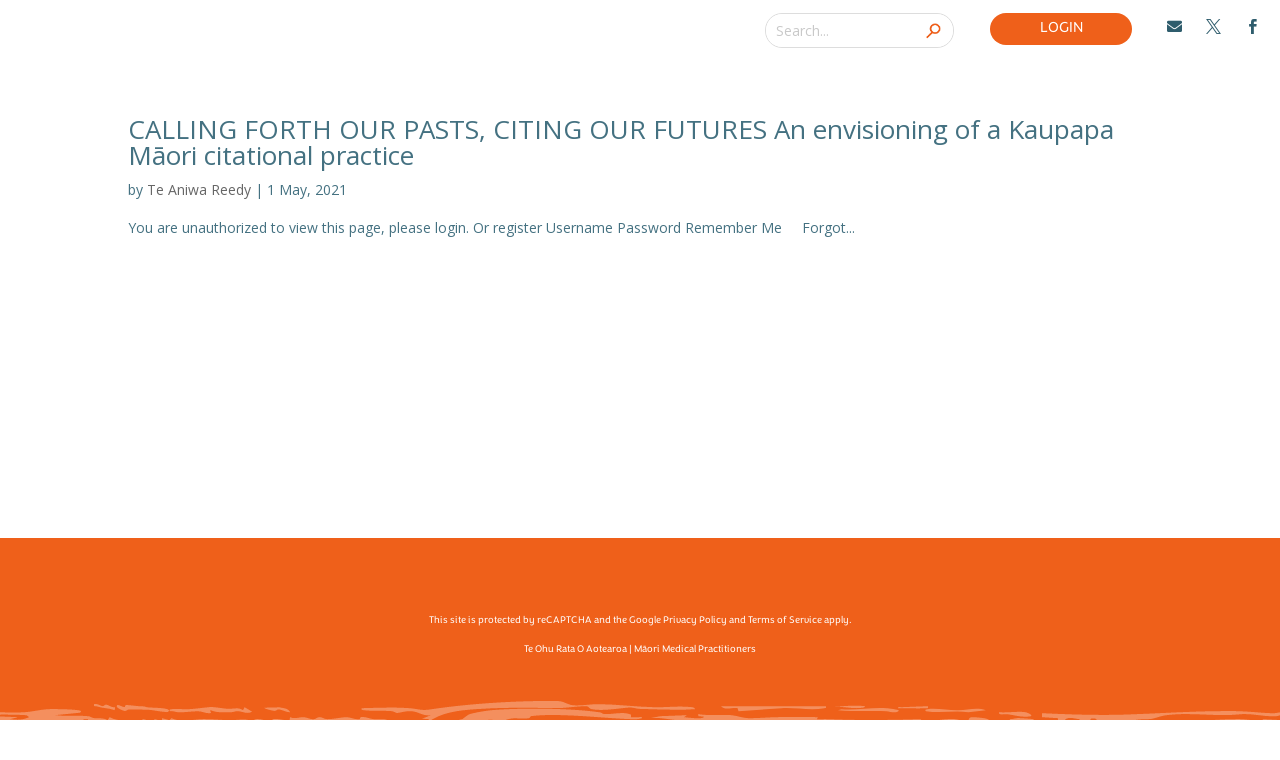

--- FILE ---
content_type: text/css
request_url: https://teora.maori.nz/wp-content/et-cache/9490/et-core-unified-cpt-9490.min.css?ver=1760313948
body_size: 259
content:
@font-face{font-family:"Congenial Light";font-display:swap;src:url("https://teora.maori.nz/wp-content/uploads/et-fonts/fonnts.com-Congenial_Light.otf") format("opentype")}.headleft{width:20%!important}.headright{width:80%!important;padding-left:40%!important}#menu808{margin:20px!important;width:90%!important}.searchform{background:white!important}input.et_pb_searchsubmit{background:url(/wp-content/uploads/Search-Icon.webp) no-repeat center center;background-size:15px 15px;text-indent:-9999px;width:30px;height:30px;border-radius:50%;position:absolute;right:5px;top:50%;transform:translateY(-50%) rotate(0deg)}.rowto{position:absolute;z-index:10;top:13px}.searchform{background:white!important}input.et_pb_searchsubmit{background:url(/wp-content/uploads/Search-Icon.webp) no-repeat center center;background-size:15px 15px;text-indent:-9999px;width:30px;height:30px;border-radius:50%;position:absolute;right:5px;top:50%;transform:translateY(-50%) rotate(0deg)}@font-face{font-family:"Congenial Light";font-display:swap;src:url("https://teora.maori.nz/wp-content/uploads/et-fonts/fonnts.com-Congenial_Light.otf") format("opentype")}.headleft{width:20%!important}.headright{width:80%!important;padding-left:40%!important}#menu808{margin:20px!important;width:90%!important}.searchform{background:white!important}input.et_pb_searchsubmit{background:url(/wp-content/uploads/Search-Icon.webp) no-repeat center center;background-size:15px 15px;text-indent:-9999px;width:30px;height:30px;border-radius:50%;position:absolute;right:5px;top:50%;transform:translateY(-50%) rotate(0deg)}.rowto{position:absolute;z-index:10;top:13px}.searchform{background:white!important}input.et_pb_searchsubmit{background:url(/wp-content/uploads/Search-Icon.webp) no-repeat center center;background-size:15px 15px;text-indent:-9999px;width:30px;height:30px;border-radius:50%;position:absolute;right:5px;top:50%;transform:translateY(-50%) rotate(0deg)}

--- FILE ---
content_type: text/css
request_url: https://teora.maori.nz/wp-content/et-cache/9490/et-core-unified-cpt-deferred-9490.min.css?ver=1760313948
body_size: 1484
content:
@font-face{font-family:"Congenial Light";font-display:swap;src:url("https://teora.maori.nz/wp-content/uploads/et-fonts/fonnts.com-Congenial_Light.otf") format("opentype")}.et-db #et-boc .et-l .et_pb_section_0_tb_header.et_pb_section,.et-db #et-boc .et-l .et_pb_column_6_tb_header{padding-top:0px;padding-right:0px;padding-bottom:0px;padding-left:0px}.et-db #et-boc .et-l .et_pb_section_1_tb_header.et_pb_section{padding-top:0px;padding-right:0px;padding-bottom:0px;padding-left:0px;background-color:#345f6f!important}.et-db #et-boc .et-l .et_pb_row_0_tb_header.et_pb_row{padding-top:30px!important;padding-right:0px!important;padding-bottom:0px!important;padding-left:0px!important;padding-top:30px;padding-right:0px;padding-bottom:0px;padding-left:0px}.et-db #et-boc .et-l .et_pb_row_0_tb_header,body.et-db #page-container .et-db #et-boc .et-l #et-boc .et-l .et_pb_row_0_tb_header.et_pb_row,body.et_pb_pagebuilder_layout.single.et-db #page-container #et-boc .et-l #et-boc .et-l .et_pb_row_0_tb_header.et_pb_row,body.et_pb_pagebuilder_layout.single.et_full_width_page.et-db #page-container #et-boc .et-l #et-boc .et-l .et_pb_row_0_tb_header.et_pb_row{width:94%}.et-db #et-boc .et-l .et_pb_image_0_tb_header{max-width:72%;text-align:left;margin-left:0}.et-db #et-boc .et-l .et_pb_image_0_tb_header .et_pb_image_wrap{display:block}.et-db #et-boc .et-l .et_pb_heading_0_tb_header .et_pb_heading_container h1,.et-db #et-boc .et-l .et_pb_heading_0_tb_header .et_pb_heading_container h2,.et-db #et-boc .et-l .et_pb_heading_0_tb_header .et_pb_heading_container h3,.et-db #et-boc .et-l .et_pb_heading_0_tb_header .et_pb_heading_container h4,.et-db #et-boc .et-l .et_pb_heading_0_tb_header .et_pb_heading_container h5,.et-db #et-boc .et-l .et_pb_heading_0_tb_header .et_pb_heading_container h6{font-family:'Poppins',Helvetica,Arial,Lucida,sans-serif;font-weight:500;font-size:15px;color:#FFFFFF!important;text-align:center}.et-db #et-boc .et-l .et_pb_heading_0_tb_header{background-color:#ef601a;border-radius:50px 50px 50px 50px;overflow:hidden;padding-top:10px!important;padding-bottom:0px!important;margin-bottom:10px!important}.et-db #et-boc .et-l .et_pb_icon_0_tb_header .et_pb_icon_wrap,.et-db #et-boc .et-l .et_pb_icon_1_tb_header .et_pb_icon_wrap,.et-db #et-boc .et-l .et_pb_icon_2_tb_header .et_pb_icon_wrap,.et-db #et-boc .et-l .et_pb_icon_4_tb_header .et_pb_icon_wrap,.et-db #et-boc .et-l .et_pb_icon_5_tb_header .et_pb_icon_wrap,.et-db #et-boc .et-l .et_pb_icon_6_tb_header .et_pb_icon_wrap{background-color:#FFFFFF;border-radius:20px 20px 20px 20px;overflow:hidden;padding-top:7px!important;padding-right:7px!important;padding-bottom:7px!important;padding-left:7px!important}.et-db #et-boc .et-l .et_pb_icon_0_tb_header,.et-db #et-boc .et-l .et_pb_icon_4_tb_header{margin-right:6px!important;margin-bottom:0px!important;margin-left:36px!important;text-align:center}.et-db #et-boc .et-l .et_pb_icon_0_tb_header .et_pb_icon_wrap .et-pb-icon{font-family:FontAwesome!important;font-weight:900!important;color:#2F5D6D;font-size:11px}.et-db #et-boc .et-l .et_pb_icon_1_tb_header,.et-db #et-boc .et-l .et_pb_icon_2_tb_header,.et-db #et-boc .et-l .et_pb_icon_5_tb_header,.et-db #et-boc .et-l .et_pb_icon_6_tb_header{margin-top:0px!important;margin-right:6px!important;margin-bottom:0px!important;margin-left:6px!important;text-align:center}.et-db #et-boc .et-l .et_pb_icon_1_tb_header .et_pb_icon_wrap .et-pb-icon,.et-db #et-boc .et-l .et_pb_icon_2_tb_header .et_pb_icon_wrap .et-pb-icon{font-family:ETmodules!important;font-weight:400!important;color:#2F5D6D;font-size:11px}.et-db #et-boc .et-l .et_pb_section_2_tb_header.et_pb_section{padding-top:0px;padding-bottom:0px;margin-top:0px}.et-db #et-boc .et-l .et_pb_section_2_tb_header,.et-db #et-boc .et-l .et_pb_section_3_tb_header{z-index:5;position:relative}.et-db #et-boc .et-l .et_pb_section_3_tb_header.et_pb_section{padding-top:0px;padding-bottom:0px;margin-top:0px;background-color:#345f6f!important}.et-db #et-boc .et-l .et_pb_row_1_tb_header{background-color:#345f6f}.et-db #et-boc .et-l .et_pb_row_1_tb_header.et_pb_row{padding-top:0px!important;padding-bottom:0px!important;margin-top:-42%!important;padding-top:0px;padding-bottom:0px}.et-db #et-boc .et-l .et_pb_row_1_tb_header,body.et-db #page-container .et-db #et-boc .et-l #et-boc .et-l .et_pb_row_1_tb_header.et_pb_row,body.et_pb_pagebuilder_layout.single.et-db #page-container #et-boc .et-l #et-boc .et-l .et_pb_row_1_tb_header.et_pb_row,body.et_pb_pagebuilder_layout.single.et_full_width_page.et-db #page-container #et-boc .et-l #et-boc .et-l .et_pb_row_1_tb_header.et_pb_row{width:90%;max-width:1180px}.et-db #et-boc .et-l .et_pb_icon_3_tb_header{position:absolute!important;top:24px;bottom:auto;left:269px;right:auto;text-align:center}.et-db #et-boc .et-l .et_pb_icon_3_tb_header .et_pb_icon_wrap .et-pb-icon{font-family:FontAwesome!important;font-weight:900!important;color:#FFFFFF;font-size:35px}.et-db #et-boc .et-l .et_pb_search_0_tb_header input.et_pb_searchsubmit,.et-db #et-boc .et-l .et_pb_search_1_tb_header input.et_pb_searchsubmit{color:#ef601a!important;background-color:#FFFFFF!important;border-color:#FFFFFF!important}.et-db #et-boc .et-l .et_pb_search_0_tb_header.et_pb_search,.et-db #et-boc .et-l .et_pb_search_0_tb_header input.et_pb_s,.et-db #et-boc .et-l .et_pb_search_1_tb_header.et_pb_search,.et-db #et-boc .et-l .et_pb_search_1_tb_header input.et_pb_s{border-radius:50px 50px 50px 50px;overflow:hidden}.et-db #et-boc .et-l .et_pb_search_0_tb_header{overflow-x:hidden;overflow-y:hidden;max-width:80%;z-index:11;position:relative;top:0px;bottom:auto;left:0px;right:auto}.et-db #et-boc .et-l .et_pb_search_0_tb_header input.et_pb_s,.et-db #et-boc .et-l .et_pb_search_1_tb_header input.et_pb_s{padding-top:0.5em!important;padding-right:0.715em!important;padding-bottom:0.5em!important;padding-left:0.715em!important;border-color:#FFFFFF!important;height:auto;min-height:0}.et-db #et-boc .et-l .et_pb_search_0_tb_header form input.et_pb_s,.et-db #et-boc .et-l .et_pb_search_1_tb_header form input.et_pb_s{background-color:#FFFFFF;color:#000000}.et-db #et-boc .et-l .et_pb_search_0_tb_header form input.et_pb_s::-webkit-input-placeholder{color:#c9c9c9!important}.et-db #et-boc .et-l .et_pb_search_0_tb_header form input.et_pb_s::-moz-placeholder{color:#c9c9c9!important}.et-db #et-boc .et-l .et_pb_search_0_tb_header form input.et_pb_s:-ms-input-placeholder{color:#c9c9c9!important}.et-db #et-boc .et-l .et_pb_search_1_tb_header form input.et_pb_s::-webkit-input-placeholder{color:#c9c9c9!important}.et-db #et-boc .et-l .et_pb_search_1_tb_header form input.et_pb_s::-moz-placeholder{color:#c9c9c9!important}.et-db #et-boc .et-l .et_pb_search_1_tb_header form input.et_pb_s:-ms-input-placeholder{color:#c9c9c9!important}.et-db #et-boc .et-l .et_pb_heading_1_tb_header .et_pb_heading_container h1,.et-db #et-boc .et-l .et_pb_heading_1_tb_header .et_pb_heading_container h2,.et-db #et-boc .et-l .et_pb_heading_1_tb_header .et_pb_heading_container h3,.et-db #et-boc .et-l .et_pb_heading_1_tb_header .et_pb_heading_container h4,.et-db #et-boc .et-l .et_pb_heading_1_tb_header .et_pb_heading_container h5,.et-db #et-boc .et-l .et_pb_heading_1_tb_header .et_pb_heading_container h6,.et-db #et-boc .et-l .et_pb_heading_2_tb_header .et_pb_heading_container h1,.et-db #et-boc .et-l .et_pb_heading_2_tb_header .et_pb_heading_container h2,.et-db #et-boc .et-l .et_pb_heading_2_tb_header .et_pb_heading_container h3,.et-db #et-boc .et-l .et_pb_heading_2_tb_header .et_pb_heading_container h4,.et-db #et-boc .et-l .et_pb_heading_2_tb_header .et_pb_heading_container h5,.et-db #et-boc .et-l .et_pb_heading_2_tb_header .et_pb_heading_container h6,.et-db #et-boc .et-l .et_pb_heading_3_tb_header .et_pb_heading_container h1,.et-db #et-boc .et-l .et_pb_heading_3_tb_header .et_pb_heading_container h2,.et-db #et-boc .et-l .et_pb_heading_3_tb_header .et_pb_heading_container h3,.et-db #et-boc .et-l .et_pb_heading_3_tb_header .et_pb_heading_container h4,.et-db #et-boc .et-l .et_pb_heading_3_tb_header .et_pb_heading_container h5,.et-db #et-boc .et-l .et_pb_heading_3_tb_header .et_pb_heading_container h6,.et-db #et-boc .et-l .et_pb_heading_7_tb_header .et_pb_heading_container h1,.et-db #et-boc .et-l .et_pb_heading_7_tb_header .et_pb_heading_container h2,.et-db #et-boc .et-l .et_pb_heading_7_tb_header .et_pb_heading_container h3,.et-db #et-boc .et-l .et_pb_heading_7_tb_header .et_pb_heading_container h4,.et-db #et-boc .et-l .et_pb_heading_7_tb_header .et_pb_heading_container h5,.et-db #et-boc .et-l .et_pb_heading_7_tb_header .et_pb_heading_container h6,.et-db #et-boc .et-l .et_pb_heading_9_tb_header .et_pb_heading_container h1,.et-db #et-boc .et-l .et_pb_heading_9_tb_header .et_pb_heading_container h2,.et-db #et-boc .et-l .et_pb_heading_9_tb_header .et_pb_heading_container h3,.et-db #et-boc .et-l .et_pb_heading_9_tb_header .et_pb_heading_container h4,.et-db #et-boc .et-l .et_pb_heading_9_tb_header .et_pb_heading_container h5,.et-db #et-boc .et-l .et_pb_heading_9_tb_header .et_pb_heading_container h6,.et-db #et-boc .et-l .et_pb_heading_13_tb_header .et_pb_heading_container h1,.et-db #et-boc .et-l .et_pb_heading_13_tb_header .et_pb_heading_container h2,.et-db #et-boc .et-l .et_pb_heading_13_tb_header .et_pb_heading_container h3,.et-db #et-boc .et-l .et_pb_heading_13_tb_header .et_pb_heading_container h4,.et-db #et-boc .et-l .et_pb_heading_13_tb_header .et_pb_heading_container h5,.et-db #et-boc .et-l .et_pb_heading_13_tb_header .et_pb_heading_container h6,.et-db #et-boc .et-l .et_pb_heading_14_tb_header .et_pb_heading_container h1,.et-db #et-boc .et-l .et_pb_heading_14_tb_header .et_pb_heading_container h2,.et-db #et-boc .et-l .et_pb_heading_14_tb_header .et_pb_heading_container h3,.et-db #et-boc .et-l .et_pb_heading_14_tb_header .et_pb_heading_container h4,.et-db #et-boc .et-l .et_pb_heading_14_tb_header .et_pb_heading_container h5,.et-db #et-boc .et-l .et_pb_heading_14_tb_header .et_pb_heading_container h6,.et-db #et-boc .et-l .et_pb_heading_15_tb_header .et_pb_heading_container h1,.et-db #et-boc .et-l .et_pb_heading_15_tb_header .et_pb_heading_container h2,.et-db #et-boc .et-l .et_pb_heading_15_tb_header .et_pb_heading_container h3,.et-db #et-boc .et-l .et_pb_heading_15_tb_header .et_pb_heading_container h4,.et-db #et-boc .et-l .et_pb_heading_15_tb_header .et_pb_heading_container h5,.et-db #et-boc .et-l .et_pb_heading_15_tb_header .et_pb_heading_container h6{font-family:'Poppins',Helvetica,Arial,Lucida,sans-serif;font-weight:500;font-size:18px;color:#FFFFFF!important;text-align:center}.et-db #et-boc .et-l .et_pb_heading_2_tb_header,.et-db #et-boc .et-l .et_pb_heading_3_tb_header,.et-db #et-boc .et-l .et_pb_heading_4_tb_header,.et-db #et-boc .et-l .et_pb_heading_5_tb_header,.et-db #et-boc .et-l .et_pb_heading_6_tb_header,.et-db #et-boc .et-l .et_pb_heading_7_tb_header,.et-db #et-boc .et-l .et_pb_heading_10_tb_header,.et-db #et-boc .et-l .et_pb_heading_11_tb_header,.et-db #et-boc .et-l .et_pb_heading_12_tb_header,.et-db #et-boc .et-l .et_pb_heading_13_tb_header,.et-db #et-boc .et-l .et_pb_heading_14_tb_header,.et-db #et-boc .et-l .et_pb_heading_15_tb_header{margin-top:-20px!important}.et-db #et-boc .et-l .et_pb_heading_4_tb_header .et_pb_heading_container h1,.et-db #et-boc .et-l .et_pb_heading_4_tb_header .et_pb_heading_container h2,.et-db #et-boc .et-l .et_pb_heading_4_tb_header .et_pb_heading_container h3,.et-db #et-boc .et-l .et_pb_heading_4_tb_header .et_pb_heading_container h4,.et-db #et-boc .et-l .et_pb_heading_4_tb_header .et_pb_heading_container h5,.et-db #et-boc .et-l .et_pb_heading_4_tb_header .et_pb_heading_container h6,.et-db #et-boc .et-l .et_pb_heading_5_tb_header .et_pb_heading_container h1,.et-db #et-boc .et-l .et_pb_heading_5_tb_header .et_pb_heading_container h2,.et-db #et-boc .et-l .et_pb_heading_5_tb_header .et_pb_heading_container h3,.et-db #et-boc .et-l .et_pb_heading_5_tb_header .et_pb_heading_container h4,.et-db #et-boc .et-l .et_pb_heading_5_tb_header .et_pb_heading_container h5,.et-db #et-boc .et-l .et_pb_heading_5_tb_header .et_pb_heading_container h6,.et-db #et-boc .et-l .et_pb_heading_6_tb_header .et_pb_heading_container h1,.et-db #et-boc .et-l .et_pb_heading_6_tb_header .et_pb_heading_container h2,.et-db #et-boc .et-l .et_pb_heading_6_tb_header .et_pb_heading_container h3,.et-db #et-boc .et-l .et_pb_heading_6_tb_header .et_pb_heading_container h4,.et-db #et-boc .et-l .et_pb_heading_6_tb_header .et_pb_heading_container h5,.et-db #et-boc .et-l .et_pb_heading_6_tb_header .et_pb_heading_container h6,.et-db #et-boc .et-l .et_pb_heading_8_tb_header .et_pb_heading_container h1,.et-db #et-boc .et-l .et_pb_heading_8_tb_header .et_pb_heading_container h2,.et-db #et-boc .et-l .et_pb_heading_8_tb_header .et_pb_heading_container h3,.et-db #et-boc .et-l .et_pb_heading_8_tb_header .et_pb_heading_container h4,.et-db #et-boc .et-l .et_pb_heading_8_tb_header .et_pb_heading_container h5,.et-db #et-boc .et-l .et_pb_heading_8_tb_header .et_pb_heading_container h6,.et-db #et-boc .et-l .et_pb_heading_10_tb_header .et_pb_heading_container h1,.et-db #et-boc .et-l .et_pb_heading_10_tb_header .et_pb_heading_container h2,.et-db #et-boc .et-l .et_pb_heading_10_tb_header .et_pb_heading_container h3,.et-db #et-boc .et-l .et_pb_heading_10_tb_header .et_pb_heading_container h4,.et-db #et-boc .et-l .et_pb_heading_10_tb_header .et_pb_heading_container h5,.et-db #et-boc .et-l .et_pb_heading_10_tb_header .et_pb_heading_container h6,.et-db #et-boc .et-l .et_pb_heading_11_tb_header .et_pb_heading_container h1,.et-db #et-boc .et-l .et_pb_heading_11_tb_header .et_pb_heading_container h2,.et-db #et-boc .et-l .et_pb_heading_11_tb_header .et_pb_heading_container h3,.et-db #et-boc .et-l .et_pb_heading_11_tb_header .et_pb_heading_container h4,.et-db #et-boc .et-l .et_pb_heading_11_tb_header .et_pb_heading_container h5,.et-db #et-boc .et-l .et_pb_heading_11_tb_header .et_pb_heading_container h6,.et-db #et-boc .et-l .et_pb_heading_12_tb_header .et_pb_heading_container h1,.et-db #et-boc .et-l .et_pb_heading_12_tb_header .et_pb_heading_container h2,.et-db #et-boc .et-l .et_pb_heading_12_tb_header .et_pb_heading_container h3,.et-db #et-boc .et-l .et_pb_heading_12_tb_header .et_pb_heading_container h4,.et-db #et-boc .et-l .et_pb_heading_12_tb_header .et_pb_heading_container h5,.et-db #et-boc .et-l .et_pb_heading_12_tb_header .et_pb_heading_container h6{font-family:'Poppins',Helvetica,Arial,Lucida,sans-serif;font-weight:300;font-size:12px;color:#FFFFFF!important;text-align:center}.et-db #et-boc .et-l .et_pb_heading_8_tb_header{padding-bottom:10px!important;margin-top:-20px!important}.et-db #et-boc .et-l .et_pb_heading_9_tb_header{margin-top:-29px!important}.et-db #et-boc .et-l .et_pb_section_4_tb_header.et_pb_section,.et-db #et-boc .et-l .et_pb_section_5_tb_header.et_pb_section{padding-top:0px;padding-bottom:0px}.et-db #et-boc .et-l .et_pb_row_2_tb_header.et_pb_row{padding-top:0px!important;padding-bottom:0px!important;padding-top:0px;padding-bottom:0px}.et-db #et-boc .et-l .et_pb_row_2_tb_header,body.et-db #page-container .et-db #et-boc .et-l #et-boc .et-l .et_pb_row_2_tb_header.et_pb_row,body.et_pb_pagebuilder_layout.single.et-db #page-container #et-boc .et-l #et-boc .et-l .et_pb_row_2_tb_header.et_pb_row,body.et_pb_pagebuilder_layout.single.et_full_width_page.et-db #page-container #et-boc .et-l #et-boc .et-l .et_pb_row_2_tb_header.et_pb_row{width:100%;max-width:1920px}.et-db #et-boc .et-l .et_pb_search_1_tb_header{overflow-x:hidden;overflow-y:hidden;margin-right:-80%!important;margin-left:90px!important;z-index:11;position:relative;top:0px;bottom:auto;left:0px;right:auto}.et-db #et-boc .et-l .et_pb_heading_16_tb_header .et_pb_heading_container h1,.et-db #et-boc .et-l .et_pb_heading_16_tb_header .et_pb_heading_container h2,.et-db #et-boc .et-l .et_pb_heading_16_tb_header .et_pb_heading_container h3,.et-db #et-boc .et-l .et_pb_heading_16_tb_header .et_pb_heading_container h4,.et-db #et-boc .et-l .et_pb_heading_16_tb_header .et_pb_heading_container h5,.et-db #et-boc .et-l .et_pb_heading_16_tb_header .et_pb_heading_container h6{font-family:'Congenial Light',Helvetica,Arial,Lucida,sans-serif;font-weight:500;font-size:15px;color:#FFFFFF!important;text-align:center}.et-db #et-boc .et-l .et_pb_heading_16_tb_header{background-color:#ef601a;border-radius:50px 50px 50px 50px;overflow:hidden;padding-top:7px!important;padding-right:0px!important;padding-bottom:0px!important;padding-left:0px!important;margin-right:-50%!important;margin-left:90px!important}.et-db #et-boc .et-l .et_pb_icon_4_tb_header .et_pb_icon_wrap .et-pb-icon{font-family:FontAwesome!important;font-weight:900!important;color:#2F5D6D;font-size:15px}.et-db #et-boc .et-l .et_pb_icon_5_tb_header .et_pb_icon_wrap .et-pb-icon,.et-db #et-boc .et-l .et_pb_icon_6_tb_header .et_pb_icon_wrap .et-pb-icon{font-family:ETmodules!important;font-weight:400!important;color:#2F5D6D;font-size:15px}.et-db #et-boc .et-l .et_pb_column_2_tb_header{background-color:#F37829;border-radius:10px 10px 10px 10px;overflow:hidden;border-color:#447181;padding-top:25px;padding-right:25px;padding-bottom:25px;padding-left:25px}@media only screen and (min-width:981px){.et-db #et-boc .et-l .et_pb_section_0_tb_header,.et-db #et-boc .et-l .et_pb_section_1_tb_header,.et-db #et-boc .et-l .et_pb_section_2_tb_header,.et-db #et-boc .et-l .et_pb_section_3_tb_header{display:none!important}}@media only screen and (max-width:980px){.et-db #et-boc .et-l .et_pb_image_0_tb_header .et_pb_image_wrap img{width:auto}.et-db #et-boc .et-l .et_pb_icon_0_tb_header,.et-db #et-boc .et-l .et_pb_icon_1_tb_header,.et-db #et-boc .et-l .et_pb_icon_2_tb_header,.et-db #et-boc .et-l .et_pb_icon_3_tb_header,.et-db #et-boc .et-l .et_pb_icon_4_tb_header,.et-db #et-boc .et-l .et_pb_icon_5_tb_header,.et-db #et-boc .et-l .et_pb_icon_6_tb_header{margin-left:auto;margin-right:auto}}@media only screen and (min-width:768px) and (max-width:980px){.et-db #et-boc .et-l .et_pb_section_4_tb_header,.et-db #et-boc .et-l .et_pb_section_5_tb_header{display:none!important}}@media only screen and (max-width:767px){.et-db #et-boc .et-l .et_pb_image_0_tb_header .et_pb_image_wrap img{width:auto}.et-db #et-boc .et-l .et_pb_icon_0_tb_header,.et-db #et-boc .et-l .et_pb_icon_1_tb_header,.et-db #et-boc .et-l .et_pb_icon_2_tb_header,.et-db #et-boc .et-l .et_pb_icon_3_tb_header,.et-db #et-boc .et-l .et_pb_icon_4_tb_header,.et-db #et-boc .et-l .et_pb_icon_5_tb_header,.et-db #et-boc .et-l .et_pb_icon_6_tb_header{margin-left:auto;margin-right:auto}.et-db #et-boc .et-l .et_pb_row_1_tb_header.et_pb_row{margin-top:0%!important}.et-db #et-boc .et-l .et_pb_section_4_tb_header,.et-db #et-boc .et-l .et_pb_section_5_tb_header{display:none!important}}

--- FILE ---
content_type: image/svg+xml
request_url: https://teora.maori.nz/wp-content/uploads/Burger-Menu.svg
body_size: 461
content:
<svg id="Burger_Menu" data-name="Burger Menu" xmlns="http://www.w3.org/2000/svg" width="74" height="74" viewBox="0 0 74 74">
  <rect id="Rectangle_29" data-name="Rectangle 29" width="74" height="74" rx="15" fill="#ef601a"/>
  <g id="Group_33" data-name="Group 33" transform="translate(14.141 25.999)">
    <line id="Line_5" data-name="Line 5" x2="45.939" fill="none" stroke="#fff" stroke-width="2"/>
    <line id="Line_6" data-name="Line 6" x2="45.939" transform="translate(0 11.101)" fill="none" stroke="#fff" stroke-width="2"/>
    <line id="Line_7" data-name="Line 7" x2="45.939" transform="translate(0 22.203)" fill="none" stroke="#fff" stroke-width="2"/>
  </g>
</svg>
